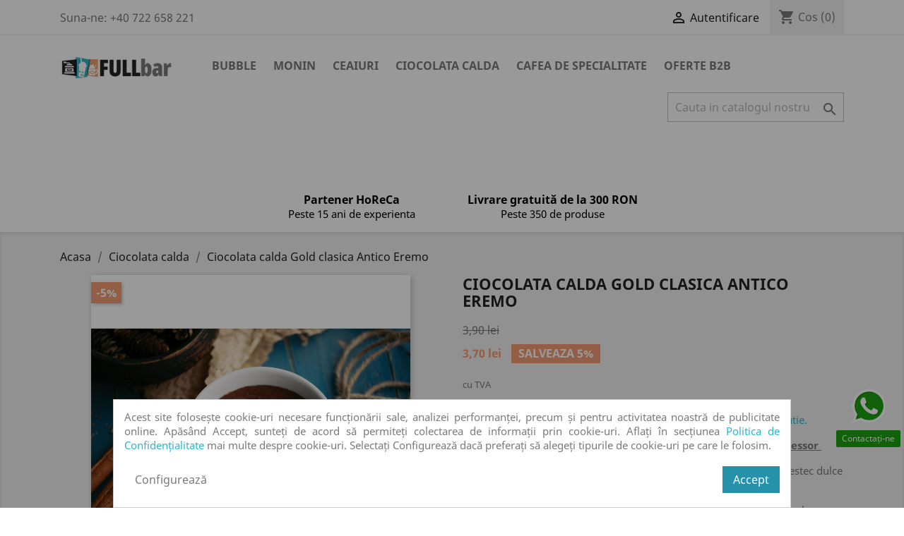

--- FILE ---
content_type: text/html; charset=utf-8
request_url: https://fullbar.ro/ciocolata-calda/86-ciocolata-calda-gold-clasic-antico-eremo.html
body_size: 104275
content:
<!doctype html>
<html lang="ro">

  <head>
	
		<!-- BEN -> 22/01/2023 -> Implementing google Tag Manager (gtm) -->
		<script>
			window.dataLayer = window.dataLayer || [];
		</script>

		<!-- Google Tag Manager -->
		<script>(function(w,d,s,l,i){w[l]=w[l]||[];w[l].push({'gtm.start':
			new Date().getTime(),event:'gtm.js'});var f=d.getElementsByTagName(s)[0],
			j=d.createElement(s),dl=l!='dataLayer'?'&l='+l:'';j.async=true;j.src=
			'https://www.googletagmanager.com/gtm.js?id='+i+dl;f.parentNode.insertBefore(j,f);
			})(window,document,'script','dataLayer','GTM-PQGNHJC');</script>
		<!-- End Google Tag Manager -->
	

  
    
      
  <meta charset="utf-8">


  <meta http-equiv="x-ua-compatible" content="ie=edge">



<meta name="google-site-verification" content="kuIH6SUfLkQ5P49loQXtKBYYubmA1EueHAPF8c6-pK8" />



  <link rel="canonical" href="https://fullbar.ro/ciocolata-calda/86-ciocolata-calda-gold-clasic-antico-eremo.html">

  <title>Ciocolata calda Gold clasica Antico Eremo - plic 30 gr (36 plicuri/cutie)</title>
  <meta name="description" content="Cu ciocolata calda Gold clasic Antico Eremo simpla, catifelata si irezistibila. 1 plic are 30 gr. 1 cutie contine 36 de plicuri. Disponibila in stoc. Livrare rapida.">
  <meta name="keywords" content="">
  <meta name="facebook-domain-verification" content="so22fvyqauopcy6pxnnpz8rfmfp0jp" />
      
                  <link rel="alternate" href="https://fullbar.ro/ciocolata-calda/86-ciocolata-calda-gold-clasic-antico-eremo.html" hreflang="ro-ro">
        



  <meta name="viewport" content="width=device-width, initial-scale=1">



  <link rel="icon" type="image/vnd.microsoft.icon" href="/img/favicon.ico?1663327297">
  <link rel="shortcut icon" type="image/x-icon" href="/img/favicon.ico?1663327297">



    <link rel="stylesheet" href="https://fullbar.ro/themes/classic/assets/cache/theme-60134b151.css" type="text/css" media="all">




  

  <script type="text/javascript">
        var prestashop = {"cart":{"products":[],"totals":{"total":{"type":"total","label":"Total","amount":0,"value":"0,00\u00a0lei"},"total_including_tax":{"type":"total","label":"Total (cu taxe)","amount":0,"value":"0,00\u00a0lei"},"total_excluding_tax":{"type":"total","label":"Total (fara TVA)","amount":0,"value":"0,00\u00a0lei"}},"subtotals":{"products":{"type":"products","label":"Subtotal","amount":0,"value":"0,00\u00a0lei"},"discounts":null,"shipping":{"type":"shipping","label":"Livrare","amount":0,"value":"Gratuit"},"tax":null},"products_count":0,"summary_string":"0 articole","vouchers":{"allowed":0,"added":[]},"discounts":[],"minimalPurchase":0,"minimalPurchaseRequired":""},"currency":{"name":"Leu rom\u00e2nesc","iso_code":"RON","iso_code_num":"946","sign":"lei"},"customer":{"lastname":null,"firstname":null,"email":null,"birthday":null,"newsletter":null,"newsletter_date_add":null,"optin":null,"website":null,"company":null,"siret":null,"ape":null,"is_logged":false,"gender":{"type":null,"name":null},"addresses":[]},"language":{"name":"Rom\u00e2n\u0103 (Romanian)","iso_code":"ro","locale":"ro-RO","language_code":"ro-ro","is_rtl":"0","date_format_lite":"Y-m-d","date_format_full":"Y-m-d H:i:s","id":2},"page":{"title":"","canonical":null,"meta":{"title":"Ciocolata calda Gold clasica Antico Eremo - plic 30 gr (36 plicuri\/cutie)","description":"Cu ciocolata calda Gold clasic Antico Eremo simpla, catifelata si irezistibila. 1 plic are 30 gr. 1 cutie contine 36 de plicuri. Disponibila in stoc. Livrare rapida.","keywords":"","robots":"index"},"page_name":"product","body_classes":{"lang-ro":true,"lang-rtl":false,"country-RO":true,"currency-RON":true,"layout-full-width":true,"page-product":true,"tax-display-enabled":true,"product-id-86":true,"product-Ciocolata calda Gold clasica Antico Eremo":true,"product-id-category-17":true,"product-id-manufacturer-6":true,"product-id-supplier-0":true,"product-available-for-order":true},"admin_notifications":[]},"shop":{"name":"FULLBAR.RO","logo":"\/img\/fullbar-logo-1662964172.jpg","stores_icon":"\/img\/logo_stores.png","favicon":"\/img\/favicon.ico"},"urls":{"base_url":"https:\/\/fullbar.ro\/","current_url":"https:\/\/fullbar.ro\/ciocolata-calda\/86-ciocolata-calda-gold-clasic-antico-eremo.html","shop_domain_url":"https:\/\/fullbar.ro","img_ps_url":"https:\/\/fullbar.ro\/img\/","img_cat_url":"https:\/\/fullbar.ro\/img\/c\/","img_lang_url":"https:\/\/fullbar.ro\/img\/l\/","img_prod_url":"https:\/\/fullbar.ro\/img\/p\/","img_manu_url":"https:\/\/fullbar.ro\/img\/m\/","img_sup_url":"https:\/\/fullbar.ro\/img\/su\/","img_ship_url":"https:\/\/fullbar.ro\/img\/s\/","img_store_url":"https:\/\/fullbar.ro\/img\/st\/","img_col_url":"https:\/\/fullbar.ro\/img\/co\/","img_url":"https:\/\/fullbar.ro\/themes\/classic\/assets\/img\/","css_url":"https:\/\/fullbar.ro\/themes\/classic\/assets\/css\/","js_url":"https:\/\/fullbar.ro\/themes\/classic\/assets\/js\/","pic_url":"https:\/\/fullbar.ro\/upload\/","pages":{"address":"https:\/\/fullbar.ro\/adresa","addresses":"https:\/\/fullbar.ro\/adrese","authentication":"https:\/\/fullbar.ro\/autentificare","cart":"https:\/\/fullbar.ro\/cos","category":"https:\/\/fullbar.ro\/index.php?controller=category","cms":"https:\/\/fullbar.ro\/index.php?controller=cms","contact":"https:\/\/fullbar.ro\/contact","discount":"https:\/\/fullbar.ro\/reducere","guest_tracking":"https:\/\/fullbar.ro\/urmarirea-comenzilor-pentru-oaspeti","history":"https:\/\/fullbar.ro\/istoria-comenzilor","identity":"https:\/\/fullbar.ro\/identitate","index":"https:\/\/fullbar.ro\/","my_account":"https:\/\/fullbar.ro\/contul-meu","order_confirmation":"https:\/\/fullbar.ro\/confirmare-comanda","order_detail":"https:\/\/fullbar.ro\/index.php?controller=order-detail","order_follow":"https:\/\/fullbar.ro\/returnari","order":"https:\/\/fullbar.ro\/comanda","order_return":"https:\/\/fullbar.ro\/index.php?controller=order-return","order_slip":"https:\/\/fullbar.ro\/nota-credit","pagenotfound":"https:\/\/fullbar.ro\/pagina-negasita","password":"https:\/\/fullbar.ro\/recuperare-parola","pdf_invoice":"https:\/\/fullbar.ro\/index.php?controller=pdf-invoice","pdf_order_return":"https:\/\/fullbar.ro\/index.php?controller=pdf-order-return","pdf_order_slip":"https:\/\/fullbar.ro\/index.php?controller=pdf-order-slip","prices_drop":"https:\/\/fullbar.ro\/reduceri-de-pret","product":"https:\/\/fullbar.ro\/index.php?controller=product","search":"https:\/\/fullbar.ro\/cautare","sitemap":"https:\/\/fullbar.ro\/harta site","stores":"https:\/\/fullbar.ro\/magazine","supplier":"https:\/\/fullbar.ro\/furnizori","register":"https:\/\/fullbar.ro\/autentificare?create_account=1","order_login":"https:\/\/fullbar.ro\/comanda?login=1"},"alternative_langs":{"ro-ro":"https:\/\/fullbar.ro\/ciocolata-calda\/86-ciocolata-calda-gold-clasic-antico-eremo.html"},"theme_assets":"\/themes\/classic\/assets\/","actions":{"logout":"https:\/\/fullbar.ro\/?mylogout="},"no_picture_image":{"bySize":{"small_default":{"url":"https:\/\/fullbar.ro\/img\/p\/ro-default-small_default.jpg","width":98,"height":98},"cart_default":{"url":"https:\/\/fullbar.ro\/img\/p\/ro-default-cart_default.jpg","width":125,"height":125},"home_default":{"url":"https:\/\/fullbar.ro\/img\/p\/ro-default-home_default.jpg","width":250,"height":250},"medium_default":{"url":"https:\/\/fullbar.ro\/img\/p\/ro-default-medium_default.jpg","width":452,"height":452},"large_default":{"url":"https:\/\/fullbar.ro\/img\/p\/ro-default-large_default.jpg","width":800,"height":800}},"small":{"url":"https:\/\/fullbar.ro\/img\/p\/ro-default-small_default.jpg","width":98,"height":98},"medium":{"url":"https:\/\/fullbar.ro\/img\/p\/ro-default-home_default.jpg","width":250,"height":250},"large":{"url":"https:\/\/fullbar.ro\/img\/p\/ro-default-large_default.jpg","width":800,"height":800},"legend":""}},"configuration":{"display_taxes_label":true,"display_prices_tax_incl":true,"is_catalog":false,"show_prices":true,"opt_in":{"partner":false},"quantity_discount":{"type":"price","label":"Pret"},"voucher_enabled":0,"return_enabled":0},"field_required":[],"breadcrumb":{"links":[{"title":"Acasa","url":"https:\/\/fullbar.ro\/"},{"title":"Ciocolata calda","url":"https:\/\/fullbar.ro\/17-ciocolata-calda"},{"title":"Ciocolata calda Gold clasica Antico Eremo","url":"https:\/\/fullbar.ro\/ciocolata-calda\/86-ciocolata-calda-gold-clasic-antico-eremo.html"}],"count":3},"link":{"protocol_link":"https:\/\/","protocol_content":"https:\/\/"},"time":1768816606,"static_token":"0d3fc32459c8db08fdd1a1309311c264","token":"2caba712b3ce98bc6c385b7e48f03d86"};
        var prestashopFacebookAjaxController = "https:\/\/fullbar.ro\/module\/ps_facebook\/Ajax";
        var psemailsubscription_subscription = "https:\/\/fullbar.ro\/module\/ps_emailsubscription\/subscription";
        var psr_icon_color = "#F19D76";
      </script>



  <script type="text/javascript">
    var C_P_DISPLAY_MODAL = 1;
    var C_P_REFRESH = 1;
    var C_P_COOKIE_VALUE = JSON.parse('{}');     var C_P_OVERLAY = '1';
    var C_P_OVERLAY_OPACITY = '0.4';
    var C_P_NOT_AVAILABLE = 1;
    var C_P_FINALITIES_COUNT = 2;
</script>
<meta name="google-site-verification" content="kuIH6SUfLkQ5P49loQXtKBYYubmA1EueHAPF8c6-pK8" /><!-- Google tag (gtag.js) -->
<script async src="https://www.googletagmanager.com/gtag/js?id=AW-376410064"></script>
<script>
  window.dataLayer = window.dataLayer || [];
  function gtag(){dataLayer.push(arguments);}
  gtag('js', new Date());

  gtag('config', 'AW-376410064');
</script>




    
  <meta property="og:type" content="product">
  <meta property="og:url" content="https://fullbar.ro/ciocolata-calda/86-ciocolata-calda-gold-clasic-antico-eremo.html">
  <meta property="og:title" content="Ciocolata calda Gold clasica Antico Eremo - plic 30 gr (36 plicuri/cutie)">
  <meta property="og:site_name" content="FULLBAR.RO">
  <meta property="og:description" content="Cu ciocolata calda Gold clasic Antico Eremo simpla, catifelata si irezistibila. 1 plic are 30 gr. 1 cutie contine 36 de plicuri. Disponibila in stoc. Livrare rapida.">
  <meta property="og:image" content="https://fullbar.ro/199-large_default/ciocolata-calda-gold-clasic-antico-eremo.jpg">
      <meta property="product:pretax_price:amount" content="3.061983">
    <meta property="product:pretax_price:currency" content="RON">
    <meta property="product:price:amount" content="3.7">
    <meta property="product:price:currency" content="RON">
    
  </head>

  <body id="product" class="lang-ro country-ro currency-ron layout-full-width page-product tax-display-enabled product-id-86 product-ciocolata-calda-gold-clasica-antico-eremo product-id-category-17 product-id-manufacturer-6 product-id-supplier-0 product-available-for-order">

	
		<!-- BEN -> 22/01/2023 -> Implementing google Tag Manager (gtm) -->
			<!-- Google Tag Manager (noscript) -->
			<noscript><iframe src="https://www.googletagmanager.com/ns.html?id=GTM-PQGNHJC"
			height="0" width="0" style="display:none;visibility:hidden"></iframe></noscript>
		<!-- End Google Tag Manager (noscript) -->
	

    
      
    

    <main>
      
              

      <header id="header">
        
           
 
 

  <div class="header-banner">
    
  </div>



  <nav class="header-nav">
    <div class="container">
      <div class="row">
        <div class="hidden-sm-down">
          <div class="col-md-5 col-xs-12">
            <div id="_desktop_contact_link">
  <div id="contact-link">
                Suna-ne: <span>+40 722 658 221</span>
      </div>
</div>

          </div>
          <div class="col-md-7 right-nav">
              <div id="_desktop_user_info">
  <div class="user-info">
          <a
        href="https://fullbar.ro/contul-meu"
        title="Conecteaza-te la contul de client"
        rel="nofollow"
      >
        <i class="material-icons">&#xE7FF;</i>
        <span class="hidden-sm-down">Autentificare</span>
      </a>
      </div>
</div>
<div id="_desktop_cart">
  <div class="blockcart cart-preview inactive" data-refresh-url="//fullbar.ro/module/ps_shoppingcart/ajax">
    <div class="header">
              <i class="material-icons shopping-cart">shopping_cart</i>
        <span class="hidden-sm-down">Cos</span>
        <span class="cart-products-count">(0)</span>
          </div>
  </div>
</div>

          </div>
        </div>
        <div class="hidden-md-up text-sm-center mobile">
          <div class="float-xs-left" id="menu-icon">
            <i class="material-icons d-inline">&#xE5D2;</i>
          </div>
          <div class="float-xs-right" id="_mobile_cart"></div>
          <div class="float-xs-right" id="_mobile_user_info"></div>
          <div class="top-logo" id="_mobile_logo"></div>
          <div class="clearfix"></div>
        </div>
      </div>
    </div>
  </nav>



  <div class="header-top">
    <div class="container">
       <div class="row">
        <div class="col-md-2 hidden-sm-down" id="_desktop_logo">
                            <a href="https://fullbar.ro/">
                  <img class="logo img-responsive" src="/img/fullbar-logo-1662964172.jpg" alt="FULLBAR.RO">
                </a>
                    </div>
        <div class="col-md-10 col-sm-12 position-static">
          

<div class="menu js-top-menu position-static hidden-sm-down" id="_desktop_top_menu">
    
          <ul class="top-menu" id="top-menu" data-depth="0">
                    <li class="category" id="category-39">
                          <a
                class="dropdown-item"
                href="https://fullbar.ro/39-bubble" data-depth="0"
                              >
                                                                      <span class="float-xs-right hidden-md-up">
                    <span data-target="#top_sub_menu_40060" data-toggle="collapse" class="navbar-toggler collapse-icons">
                      <i class="material-icons add">&#xE313;</i>
                      <i class="material-icons remove">&#xE316;</i>
                    </span>
                  </span>
                                Bubble
              </a>
                            <div  class="popover sub-menu js-sub-menu collapse" id="top_sub_menu_40060">
                
          <ul class="top-menu"  data-depth="1">
                    <li class="category" id="category-46">
                          <a
                class="dropdown-item dropdown-submenu"
                href="https://fullbar.ro/46-perle-de-tapioca" data-depth="1"
                              >
                                Perle de Tapioca
              </a>
                          </li>
                    <li class="category" id="category-41">
                          <a
                class="dropdown-item dropdown-submenu"
                href="https://fullbar.ro/41-perle-bubble-tea" data-depth="1"
                              >
                                Perle fructate
              </a>
                          </li>
                    <li class="category" id="category-45">
                          <a
                class="dropdown-item dropdown-submenu"
                href="https://fullbar.ro/45-jeleuri" data-depth="1"
                              >
                                Jeleuri
              </a>
                          </li>
                    <li class="category" id="category-43">
                          <a
                class="dropdown-item dropdown-submenu"
                href="https://fullbar.ro/43-ceai-bubble-tea" data-depth="1"
                              >
                                Ceai Bubble tea
              </a>
                          </li>
                    <li class="category" id="category-44">
                          <a
                class="dropdown-item dropdown-submenu"
                href="https://fullbar.ro/44-siropuri-bubble-tea" data-depth="1"
                              >
                                Siropuri Bubble tea
              </a>
                          </li>
                    <li class="category" id="category-42">
                          <a
                class="dropdown-item dropdown-submenu"
                href="https://fullbar.ro/42-accesorii" data-depth="1"
                              >
                                Accesorii
              </a>
                          </li>
              </ul>
    
              </div>
                          </li>
                    <li class="category" id="category-3">
                          <a
                class="dropdown-item"
                href="https://fullbar.ro/3-monin" data-depth="0"
                              >
                                                                      <span class="float-xs-right hidden-md-up">
                    <span data-target="#top_sub_menu_4414" data-toggle="collapse" class="navbar-toggler collapse-icons">
                      <i class="material-icons add">&#xE313;</i>
                      <i class="material-icons remove">&#xE316;</i>
                    </span>
                  </span>
                                MONIN
              </a>
                            <div  class="popover sub-menu js-sub-menu collapse" id="top_sub_menu_4414">
                
          <ul class="top-menu"  data-depth="1">
                    <li class="category" id="category-10">
                          <a
                class="dropdown-item dropdown-submenu"
                href="https://fullbar.ro/10-siropuri" data-depth="1"
                              >
                                Siropuri
              </a>
                          </li>
                    <li class="category" id="category-11">
                          <a
                class="dropdown-item dropdown-submenu"
                href="https://fullbar.ro/11-piureuri-fructe" data-depth="1"
                              >
                                Piure de fructe
              </a>
                          </li>
                    <li class="category" id="category-12">
                          <a
                class="dropdown-item dropdown-submenu"
                href="https://fullbar.ro/12-sosuri-toppinguri" data-depth="1"
                              >
                                Sosuri/ toppinguri
              </a>
                          </li>
                    <li class="category" id="category-13">
                          <a
                class="dropdown-item dropdown-submenu"
                href="https://fullbar.ro/13-le-frappe" data-depth="1"
                              >
                                Le Frappé
              </a>
                          </li>
                    <li class="category" id="category-14">
                          <a
                class="dropdown-item dropdown-submenu"
                href="https://fullbar.ro/14-lichioruri" data-depth="1"
                              >
                                Lichioruri
              </a>
                          </li>
              </ul>
    
              </div>
                          </li>
                    <li class="category" id="category-15">
                          <a
                class="dropdown-item"
                href="https://fullbar.ro/15-ceaiuri" data-depth="0"
                              >
                                                                      <span class="float-xs-right hidden-md-up">
                    <span data-target="#top_sub_menu_87567" data-toggle="collapse" class="navbar-toggler collapse-icons">
                      <i class="material-icons add">&#xE313;</i>
                      <i class="material-icons remove">&#xE316;</i>
                    </span>
                  </span>
                                Ceaiuri
              </a>
                            <div  class="popover sub-menu js-sub-menu collapse" id="top_sub_menu_87567">
                
          <ul class="top-menu"  data-depth="1">
                    <li class="category" id="category-19">
                          <a
                class="dropdown-item dropdown-submenu"
                href="https://fullbar.ro/19-ceaiuri-verzi" data-depth="1"
                              >
                                Ceaiuri verzi
              </a>
                          </li>
                    <li class="category" id="category-26">
                          <a
                class="dropdown-item dropdown-submenu"
                href="https://fullbar.ro/26-rooibos" data-depth="1"
                              >
                                Rooibos
              </a>
                          </li>
                    <li class="category" id="category-38">
                          <a
                class="dropdown-item dropdown-submenu"
                href="https://fullbar.ro/38-infuzii-de-fructe" data-depth="1"
                              >
                                Infuzii de fructe
              </a>
                          </li>
              </ul>
    
              </div>
                          </li>
                    <li class="category" id="category-17">
                          <a
                class="dropdown-item"
                href="https://fullbar.ro/17-ciocolata-calda" data-depth="0"
                              >
                                Ciocolata calda
              </a>
                          </li>
                    <li class="category" id="category-31">
                          <a
                class="dropdown-item"
                href="https://fullbar.ro/31-cafea" data-depth="0"
                              >
                                Cafea de specialitate
              </a>
                          </li>
                    <li class="cms-page" id="cms-page-23">
                          <a
                class="dropdown-item"
                href="https://fullbar.ro/content/23-oferte-b2b" data-depth="0"
                              >
                                Oferte B2B
              </a>
                          </li>
              </ul>
    
    <div class="clearfix"></div>
</div>
<!-- Block search module TOP -->
<div id="search_widget" class="search-widget" data-search-controller-url="//fullbar.ro/cautare">
	<form method="get" action="//fullbar.ro/cautare">
		<input type="hidden" name="controller" value="search">
		<input type="text" name="s" value="" placeholder="Cauta in catalogul nostru" aria-label="Cauta">
		<button type="submit">
			<i class="material-icons search">&#xE8B6;</i>
      <span class="hidden-xl-down">Cauta</span>
		</button>
	</form>
</div>
<!-- /Block search module TOP -->
<script>
    gtag(
        'event',
        'conversion',
        {"send_to":"AW-376410064\/-CakCJyOuOgYENCfvrMB","value":"3.7","currency":"RON"}
    );
</script>

          <div class="clearfix"></div>
        </div>
      </div>
      <div id="mobile_top_menu_wrapper" class="row hidden-md-up" style="display:none;">
        <div class="js-top-menu mobile" id="_mobile_top_menu"></div>
        <div class="js-top-menu-bottom">
          <div id="_mobile_currency_selector"></div>
          <div id="_mobile_language_selector"></div>
          <div id="_mobile_contact_link"></div>
        </div>
      </div>
    </div>
  </div>
  <div class="container container-blockreassurance">
    <div class="blockreassurance">
                                <div class="row">
                                                                                                                                                                                                                    <div class="col-md-3 offset-md-3 col-sm-6 offset-sm-0 col-xs-12"
                 style="cursor:pointer;" onclick="window.open('https://fullbar.ro/content/4-despre-noi')">
                <div class="block-icon">
                                                                      <img class="svg invisible" src="/modules/blockreassurance/views/img//reassurance/pack2/trust.svg">
                                                            </div>
                <div class="block-title" style="color:#000000">Partener HoReCa</div>
                <p style="color:#000000;">Peste 15 ani de experienta</p>
            </div>
                                                                                                                                                                                    <div class="col-md-3 offset-md-0 col-sm-6 offset-sm-0 col-xs-12"
                 style="cursor:pointer;" onclick="window.open('https://fullbar.ro/content/1-info-livrare')">
                <div class="block-icon">
                                                                      <img class="svg invisible" src="/modules/blockreassurance/views/img/reassurance/pack2/carrier.svg">
                                                            </div>
                <div class="block-title" style="color:#000000">Livrare gratuită de la 300 RON</div>
                <p style="color:#000000;">Peste 350 de produse</p>
            </div>
                            </div>
    </div>
</div>


        
      </header>

      
        
<aside id="notifications">
  <div class="container">
    
    
    
      </div>
</aside>
      

      <section id="wrapper">
        
        <div class="container">
          
            <nav data-depth="3" class="breadcrumb hidden-sm-down">
  <ol itemscope itemtype="http://schema.org/BreadcrumbList">
    
              
          <li itemprop="itemListElement" itemscope itemtype="http://schema.org/ListItem">
            <a itemprop="item" href="https://fullbar.ro/">
              <span itemprop="name">Acasa</span>
            </a>
            <meta itemprop="position" content="1">
          </li>
        
              
          <li itemprop="itemListElement" itemscope itemtype="http://schema.org/ListItem">
            <a itemprop="item" href="https://fullbar.ro/17-ciocolata-calda">
              <span itemprop="name">Ciocolata calda</span>
            </a>
            <meta itemprop="position" content="2">
          </li>
        
              
          <li itemprop="itemListElement" itemscope itemtype="http://schema.org/ListItem">
            <a itemprop="item" href="https://fullbar.ro/ciocolata-calda/86-ciocolata-calda-gold-clasic-antico-eremo.html">
              <span itemprop="name">Ciocolata calda Gold clasica Antico Eremo</span>
            </a>
            <meta itemprop="position" content="3">
          </li>
        
          
  </ol>
</nav>
          

          

          
  <div id="content-wrapper">
    
    

  <section id="main" itemscope itemtype="https://schema.org/Product">
    <meta itemprop="url" content="https://fullbar.ro/ciocolata-calda/86-ciocolata-calda-gold-clasic-antico-eremo.html">

    <div class="row product-container">
      <div class="col-md-6">
        
          <section class="page-content" id="content">
            
              <!-- @todo: use include file='catalog/_partials/product-flags.tpl'} -->
              
                <ul class="product-flags">
                                      <li class="product-flag discount">-5%</li>
                                  </ul>
              

              
                <div class="images-container">
  
    <div class="product-cover">
              <img class="js-qv-product-cover" src="https://fullbar.ro/199-large_default/ciocolata-calda-gold-clasic-antico-eremo.jpg" alt="" title="" style="width:100%;" itemprop="image">
        <div class="layer hidden-sm-down" data-toggle="modal" data-target="#product-modal">
          <i class="material-icons zoom-in">&#xE8FF;</i>
        </div>
          </div>
  

  
    <div class="js-qv-mask mask">
      <ul class="product-images js-qv-product-images">
                  <li class="thumb-container">
            <img
              class="thumb js-thumb  selected "
              data-image-medium-src="https://fullbar.ro/199-medium_default/ciocolata-calda-gold-clasic-antico-eremo.jpg"
              data-image-large-src="https://fullbar.ro/199-large_default/ciocolata-calda-gold-clasic-antico-eremo.jpg"
              src="https://fullbar.ro/199-home_default/ciocolata-calda-gold-clasic-antico-eremo.jpg"
              alt=""
              title=""
              width="100"
              itemprop="image"
            >
          </li>
              </ul>
    </div>
  
</div>

              
              <div class="scroll-box-arrows">
                <i class="material-icons left">&#xE314;</i>
                <i class="material-icons right">&#xE315;</i>
              </div>

            
          </section>
        
        </div>
        <div class="col-md-6">
          
            
              <h1 class="h1" itemprop="name">Ciocolata calda Gold clasica Antico Eremo</h1>
            
          
          
              <div class="product-prices">
    
              <div class="product-discount">
          
          <span class="regular-price">3,90 lei</span>
        </div>
          

    
      <div
        class="product-price h5 has-discount"
        itemprop="offers"
        itemscope
        itemtype="https://schema.org/Offer"
      >
        <link itemprop="availability" href="https://schema.org/InStock"/>
        <meta itemprop="priceCurrency" content="RON">

        <div class="current-price">
          <span itemprop="price" content="3.7">3,70 lei</span>

                                    <span class="discount discount-percentage">Salveaza 5%</span>
                              </div>

        
                  
      </div>
    

    
          

    
          

    
          

    

    <div class="tax-shipping-delivery-label">
              cu TVA
            
      
                        </div>
  </div>
          

          <div class="product-information">
            
              <div id="product-description-short-86" itemprop="description"><ul style="color:#2fb5d2;">
<li style="list-style:none;">Pretul afisat este per plic de 30 gr. 1 cutie contine 36 de plicuri. </li>
<li style="list-style:none;">Comanda minima <strong>recomandata</strong> este de 36 de plicuri, adica de 1 cutie.</li>
</ul>
<p></p>
<p><strong>Ciocolata calda GOLD clasica Antico Eremo, </strong><span style="text-decoration:underline;"><strong>se prepara la Espressor </strong></span></p>
<p>Simpla si catifelata, o ciocolata calda de savurat in fiecare zi. Un amestec dulce de cacao si zahar, la fel de irezistibila ca un baton de ciocolata!</p>
<p>Da, este adevarat, frigul si cerul gri nu dau pofta de viata. Insa sezonul rece aduce cu el mici placeri reconfortante, <strong>ciocolata calda Antico Eremo</strong>! O cana de <strong>ciocolata calda Gold clasica Antico Eremo</strong> aduce un zambet, va va incalzi intr-o zi racoroasa si va va da o stare de bine.</p>
<p><strong>Mod de preparare</strong>: se amesteca plicul de <strong>ciocolata calda GOLD Clasica Antico Eremo</strong> de 30 gr. cu 125 ml lapte si se fierbe la steamer.</p></div>
            

            
            <div class="product-actions">
              
                <form action="https://fullbar.ro/cos" method="post" id="add-to-cart-or-refresh">
                  <input type="hidden" name="token" value="0d3fc32459c8db08fdd1a1309311c264">
                  <input type="hidden" name="id_product" value="86" id="product_page_product_id">
                  <input type="hidden" name="id_customization" value="0" id="product_customization_id">

                  
                    <div class="product-variants">
  </div>
                  

                  
                                      

                  
                    <section class="product-discounts">
  </section>
                  

                  
                    <div class="product-add-to-cart">
      <span class="control-label">Cantitate</span>

    
      <div class="product-quantity clearfix">
        <div class="qty">
          <input
            type="number"
            name="qty"
            id="quantity_wanted"
            value="1"
            class="input-group"
            min="1"
            aria-label="Cantitate"
          >
        </div>

        <div class="add">
          <button
            class="btn btn-primary add-to-cart"
            data-button-action="add-to-cart"
            type="submit"
                      >
            <i class="material-icons shopping-cart">&#xE547;</i>
            Adauga in cos
          </button>
        </div>

        
      </div>
    

    
      <span id="product-availability">
                              <i class="material-icons rtl-no-flip product-available">&#xE5CA;</i>
                    Disponibil in stoc
              </span>
    

    
      <p class="product-minimal-quantity">
              </p>
    
  </div>
                  

                  
                    <div class="product-additional-info">
  

  

</div>
                  

                                    
                </form>
              

            </div>

            
              
            

            
              <div class="tabs">
                <ul class="nav nav-tabs" role="tablist">
                                      <li class="nav-item">
                       <a
                         class="nav-link active"
                         data-toggle="tab"
                         href="#description"
                         role="tab"
                         aria-controls="description"
                          aria-selected="true">Descriere</a>
                    </li>
                                    <li class="nav-item">
                    <a
                      class="nav-link"
                      data-toggle="tab"
                      href="#product-details"
                      role="tab"
                      aria-controls="product-details"
                      >Detalii ale produsului</a>
                  </li>
                                                    </ul>

                <div class="tab-content" id="tab-content">
                 <div class="tab-pane fade in active" id="description" role="tabpanel">
                   
                     <div class="product-description"><p><strong>Deviza companiei Antico Eremo</strong>: doar cele mai bune ingrediente sunt selectionate pentru a putea fi oferite clientilor dvs. Cu Antico Eremo aveti garantia produselor autentice si savuroase. Gust si sanatate fara compromisuri!</p>
<p>Clientii nostri apreciaza si: <a href="/ciocolata-calda/88-ciocolata-calda-lapte-antico-eremo.html" target="_blank" rel="noreferrer noopener">Ciocolata calda cu lapte Antico Eremo</a>, <a href="/ciocolata-calda/87-ciocolata-calda-ciocolata-neagra-antico-eremo.html" target="_blank" rel="noreferrer noopener">Ciocolata calda neagra Antico Eremo</a> si <a href="/ciocolata-calda/85-ciocolata-calda-clasica-antico-eremo.html" target="_blank" rel="noreferrer noopener">Ciocolata calda clasica Antico Eremo</a>.</p></div>
                   
                 </div>

                 
                   <div class="tab-pane fade"
     id="product-details"
     data-product="{&quot;id_shop_default&quot;:&quot;1&quot;,&quot;id_manufacturer&quot;:&quot;6&quot;,&quot;id_supplier&quot;:&quot;0&quot;,&quot;reference&quot;:&quot;43&quot;,&quot;is_virtual&quot;:&quot;0&quot;,&quot;delivery_in_stock&quot;:&quot;&quot;,&quot;delivery_out_stock&quot;:&quot;&quot;,&quot;id_category_default&quot;:&quot;17&quot;,&quot;on_sale&quot;:&quot;0&quot;,&quot;online_only&quot;:&quot;0&quot;,&quot;ecotax&quot;:0,&quot;minimal_quantity&quot;:&quot;1&quot;,&quot;low_stock_threshold&quot;:null,&quot;low_stock_alert&quot;:&quot;0&quot;,&quot;price&quot;:&quot;3,70\u00a0lei&quot;,&quot;unity&quot;:&quot;&quot;,&quot;unit_price_ratio&quot;:&quot;0.000000&quot;,&quot;additional_shipping_cost&quot;:&quot;0.00&quot;,&quot;customizable&quot;:&quot;0&quot;,&quot;text_fields&quot;:&quot;0&quot;,&quot;uploadable_files&quot;:&quot;0&quot;,&quot;redirect_type&quot;:&quot;301-category&quot;,&quot;id_type_redirected&quot;:&quot;0&quot;,&quot;available_for_order&quot;:&quot;1&quot;,&quot;available_date&quot;:&quot;0000-00-00&quot;,&quot;show_condition&quot;:&quot;0&quot;,&quot;condition&quot;:&quot;new&quot;,&quot;show_price&quot;:&quot;1&quot;,&quot;indexed&quot;:&quot;0&quot;,&quot;visibility&quot;:&quot;both&quot;,&quot;cache_default_attribute&quot;:&quot;0&quot;,&quot;advanced_stock_management&quot;:&quot;0&quot;,&quot;date_add&quot;:&quot;2020-11-21 17:31:11&quot;,&quot;date_upd&quot;:&quot;2025-11-14 14:43:41&quot;,&quot;pack_stock_type&quot;:&quot;3&quot;,&quot;meta_description&quot;:&quot;Cu ciocolata calda Gold clasic Antico Eremo simpla, catifelata si irezistibila. 1 plic are 30 gr. 1 cutie contine 36 de plicuri. Disponibila in stoc. Livrare rapida.&quot;,&quot;meta_keywords&quot;:&quot;&quot;,&quot;meta_title&quot;:&quot;Ciocolata calda Gold clasica Antico Eremo - plic 30 gr (36 plicuri\/cutie)&quot;,&quot;link_rewrite&quot;:&quot;ciocolata-calda-gold-clasic-antico-eremo&quot;,&quot;name&quot;:&quot;Ciocolata calda Gold clasica Antico Eremo&quot;,&quot;description&quot;:&quot;&lt;p&gt;&lt;strong&gt;Deviza companiei Antico Eremo&lt;\/strong&gt;: doar cele mai bune ingrediente sunt selectionate pentru a putea fi oferite clientilor dvs. Cu Antico Eremo aveti garantia produselor autentice si savuroase. Gust si sanatate fara compromisuri!&lt;\/p&gt;\n&lt;p&gt;Clientii nostri apreciaza si:\u00a0&lt;a href=\&quot;\/ciocolata-calda\/88-ciocolata-calda-lapte-antico-eremo.html\&quot; target=\&quot;_blank\&quot; rel=\&quot;noreferrer noopener\&quot;&gt;Ciocolata calda cu lapte\u00a0Antico Eremo&lt;\/a&gt;,\u00a0&lt;a href=\&quot;\/ciocolata-calda\/87-ciocolata-calda-ciocolata-neagra-antico-eremo.html\&quot; target=\&quot;_blank\&quot; rel=\&quot;noreferrer noopener\&quot;&gt;Ciocolata calda neagra Antico Eremo&lt;\/a&gt;\u00a0si\u00a0&lt;a href=\&quot;\/ciocolata-calda\/85-ciocolata-calda-clasica-antico-eremo.html\&quot; target=\&quot;_blank\&quot; rel=\&quot;noreferrer noopener\&quot;&gt;Ciocolata calda clasica Antico Eremo&lt;\/a&gt;.&lt;\/p&gt;&quot;,&quot;description_short&quot;:&quot;&lt;ul style=\&quot;color:#2fb5d2;\&quot;&gt;\n&lt;li style=\&quot;list-style:none;\&quot;&gt;Pretul afisat este per plic de\u00a030 gr. 1 cutie contine 36 de plicuri.\u00a0&lt;\/li&gt;\n&lt;li style=\&quot;list-style:none;\&quot;&gt;Comanda minima &lt;strong&gt;recomandata&lt;\/strong&gt; este de 36 de plicuri, adica de 1 cutie.&lt;\/li&gt;\n&lt;\/ul&gt;\n&lt;p&gt;&lt;\/p&gt;\n&lt;p&gt;&lt;strong&gt;Ciocolata calda GOLD clasica Antico Eremo,\u00a0&lt;\/strong&gt;&lt;span style=\&quot;text-decoration:underline;\&quot;&gt;&lt;strong&gt;se prepara la Espressor\u00a0&lt;\/strong&gt;&lt;\/span&gt;&lt;\/p&gt;\n&lt;p&gt;Simpla si catifelata, o ciocolata calda de savurat in fiecare zi. Un amestec dulce de cacao si zahar, la fel de irezistibila ca un baton de ciocolata!&lt;\/p&gt;\n&lt;p&gt;Da, este adevarat, frigul si cerul gri nu dau pofta de viata. Insa sezonul rece aduce cu el mici placeri reconfortante,\u00a0&lt;strong&gt;ciocolata calda Antico Eremo&lt;\/strong&gt;! O cana de &lt;strong&gt;ciocolata calda Gold clasica Antico Eremo&lt;\/strong&gt; aduce un zambet, va va incalzi intr-o zi racoroasa\u00a0si va va da o stare de bine.&lt;\/p&gt;\n&lt;p&gt;&lt;strong&gt;Mod de preparare&lt;\/strong&gt;: se amesteca plicul de &lt;strong&gt;ciocolata calda GOLD Clasica Antico Eremo&lt;\/strong&gt;\u00a0de 30 gr. cu 125 ml lapte si se fierbe la steamer.&lt;\/p&gt;&quot;,&quot;available_now&quot;:&quot;&quot;,&quot;available_later&quot;:&quot;&quot;,&quot;id&quot;:86,&quot;id_product&quot;:86,&quot;out_of_stock&quot;:2,&quot;new&quot;:0,&quot;id_product_attribute&quot;:&quot;0&quot;,&quot;quantity_wanted&quot;:1,&quot;extraContent&quot;:[],&quot;allow_oosp&quot;:0,&quot;category&quot;:&quot;ciocolata-calda&quot;,&quot;category_name&quot;:&quot;Ciocolata calda&quot;,&quot;link&quot;:&quot;https:\/\/fullbar.ro\/ciocolata-calda\/86-ciocolata-calda-gold-clasic-antico-eremo.html&quot;,&quot;attribute_price&quot;:0,&quot;price_tax_exc&quot;:3.061983,&quot;price_without_reduction&quot;:3.899999,&quot;reduction&quot;:0.195,&quot;specific_prices&quot;:{&quot;id_specific_price&quot;:&quot;6516&quot;,&quot;id_specific_price_rule&quot;:&quot;3&quot;,&quot;id_cart&quot;:&quot;0&quot;,&quot;id_product&quot;:&quot;86&quot;,&quot;id_shop&quot;:&quot;1&quot;,&quot;id_shop_group&quot;:&quot;0&quot;,&quot;id_currency&quot;:&quot;0&quot;,&quot;id_country&quot;:&quot;0&quot;,&quot;id_group&quot;:&quot;0&quot;,&quot;id_customer&quot;:&quot;0&quot;,&quot;id_product_attribute&quot;:&quot;0&quot;,&quot;price&quot;:&quot;-1.000000&quot;,&quot;from_quantity&quot;:&quot;1&quot;,&quot;reduction&quot;:&quot;0.050000&quot;,&quot;reduction_tax&quot;:&quot;0&quot;,&quot;reduction_type&quot;:&quot;percentage&quot;,&quot;from&quot;:&quot;2022-12-12 00:00:00&quot;,&quot;to&quot;:&quot;2026-02-28 23:59:00&quot;,&quot;score&quot;:&quot;48&quot;},&quot;quantity&quot;:708,&quot;quantity_all_versions&quot;:708,&quot;id_image&quot;:&quot;ro-default&quot;,&quot;features&quot;:[{&quot;name&quot;:&quot;Greutate&quot;,&quot;value&quot;:&quot;30 gr&quot;,&quot;id_feature&quot;:&quot;8&quot;,&quot;position&quot;:&quot;3&quot;}],&quot;attachments&quot;:[],&quot;virtual&quot;:0,&quot;pack&quot;:0,&quot;packItems&quot;:[],&quot;nopackprice&quot;:0,&quot;customization_required&quot;:false,&quot;rate&quot;:21,&quot;tax_name&quot;:&quot;TVA RO 21%&quot;,&quot;ecotax_rate&quot;:0,&quot;unit_price&quot;:&quot;&quot;,&quot;customizations&quot;:{&quot;fields&quot;:[]},&quot;id_customization&quot;:0,&quot;is_customizable&quot;:false,&quot;show_quantities&quot;:false,&quot;quantity_label&quot;:&quot;Produse&quot;,&quot;quantity_discounts&quot;:[],&quot;customer_group_discount&quot;:0,&quot;images&quot;:[{&quot;bySize&quot;:{&quot;small_default&quot;:{&quot;url&quot;:&quot;https:\/\/fullbar.ro\/199-small_default\/ciocolata-calda-gold-clasic-antico-eremo.jpg&quot;,&quot;width&quot;:98,&quot;height&quot;:98},&quot;cart_default&quot;:{&quot;url&quot;:&quot;https:\/\/fullbar.ro\/199-cart_default\/ciocolata-calda-gold-clasic-antico-eremo.jpg&quot;,&quot;width&quot;:125,&quot;height&quot;:125},&quot;home_default&quot;:{&quot;url&quot;:&quot;https:\/\/fullbar.ro\/199-home_default\/ciocolata-calda-gold-clasic-antico-eremo.jpg&quot;,&quot;width&quot;:250,&quot;height&quot;:250},&quot;medium_default&quot;:{&quot;url&quot;:&quot;https:\/\/fullbar.ro\/199-medium_default\/ciocolata-calda-gold-clasic-antico-eremo.jpg&quot;,&quot;width&quot;:452,&quot;height&quot;:452},&quot;large_default&quot;:{&quot;url&quot;:&quot;https:\/\/fullbar.ro\/199-large_default\/ciocolata-calda-gold-clasic-antico-eremo.jpg&quot;,&quot;width&quot;:800,&quot;height&quot;:800}},&quot;small&quot;:{&quot;url&quot;:&quot;https:\/\/fullbar.ro\/199-small_default\/ciocolata-calda-gold-clasic-antico-eremo.jpg&quot;,&quot;width&quot;:98,&quot;height&quot;:98},&quot;medium&quot;:{&quot;url&quot;:&quot;https:\/\/fullbar.ro\/199-home_default\/ciocolata-calda-gold-clasic-antico-eremo.jpg&quot;,&quot;width&quot;:250,&quot;height&quot;:250},&quot;large&quot;:{&quot;url&quot;:&quot;https:\/\/fullbar.ro\/199-large_default\/ciocolata-calda-gold-clasic-antico-eremo.jpg&quot;,&quot;width&quot;:800,&quot;height&quot;:800},&quot;legend&quot;:&quot;&quot;,&quot;cover&quot;:&quot;1&quot;,&quot;id_image&quot;:&quot;199&quot;,&quot;position&quot;:&quot;1&quot;,&quot;associatedVariants&quot;:[]}],&quot;cover&quot;:{&quot;bySize&quot;:{&quot;small_default&quot;:{&quot;url&quot;:&quot;https:\/\/fullbar.ro\/199-small_default\/ciocolata-calda-gold-clasic-antico-eremo.jpg&quot;,&quot;width&quot;:98,&quot;height&quot;:98},&quot;cart_default&quot;:{&quot;url&quot;:&quot;https:\/\/fullbar.ro\/199-cart_default\/ciocolata-calda-gold-clasic-antico-eremo.jpg&quot;,&quot;width&quot;:125,&quot;height&quot;:125},&quot;home_default&quot;:{&quot;url&quot;:&quot;https:\/\/fullbar.ro\/199-home_default\/ciocolata-calda-gold-clasic-antico-eremo.jpg&quot;,&quot;width&quot;:250,&quot;height&quot;:250},&quot;medium_default&quot;:{&quot;url&quot;:&quot;https:\/\/fullbar.ro\/199-medium_default\/ciocolata-calda-gold-clasic-antico-eremo.jpg&quot;,&quot;width&quot;:452,&quot;height&quot;:452},&quot;large_default&quot;:{&quot;url&quot;:&quot;https:\/\/fullbar.ro\/199-large_default\/ciocolata-calda-gold-clasic-antico-eremo.jpg&quot;,&quot;width&quot;:800,&quot;height&quot;:800}},&quot;small&quot;:{&quot;url&quot;:&quot;https:\/\/fullbar.ro\/199-small_default\/ciocolata-calda-gold-clasic-antico-eremo.jpg&quot;,&quot;width&quot;:98,&quot;height&quot;:98},&quot;medium&quot;:{&quot;url&quot;:&quot;https:\/\/fullbar.ro\/199-home_default\/ciocolata-calda-gold-clasic-antico-eremo.jpg&quot;,&quot;width&quot;:250,&quot;height&quot;:250},&quot;large&quot;:{&quot;url&quot;:&quot;https:\/\/fullbar.ro\/199-large_default\/ciocolata-calda-gold-clasic-antico-eremo.jpg&quot;,&quot;width&quot;:800,&quot;height&quot;:800},&quot;legend&quot;:&quot;&quot;,&quot;cover&quot;:&quot;1&quot;,&quot;id_image&quot;:&quot;199&quot;,&quot;position&quot;:&quot;1&quot;,&quot;associatedVariants&quot;:[]},&quot;has_discount&quot;:true,&quot;discount_type&quot;:&quot;percentage&quot;,&quot;discount_percentage&quot;:&quot;-5%&quot;,&quot;discount_percentage_absolute&quot;:&quot;5%&quot;,&quot;discount_amount&quot;:&quot;0,20\u00a0lei&quot;,&quot;discount_amount_to_display&quot;:&quot;-0,20\u00a0lei&quot;,&quot;price_amount&quot;:3.7,&quot;unit_price_full&quot;:&quot;&quot;,&quot;show_availability&quot;:true,&quot;availability_date&quot;:null,&quot;availability_message&quot;:&quot;Disponibil in stoc&quot;,&quot;availability&quot;:&quot;available&quot;}"
     role="tabpanel"
  >
  
          <div class="product-manufacturer">
                  <label class="label">Marca</label>
          <span>
            <a href="https://fullbar.ro/brand/6-antico-eremo">Antico Eremo</a>
          </span>
              </div>
              <div class="product-reference">
        <label class="label">Referinta </label>
        <span itemprop="sku">43</span>
      </div>
      

  
      

  
      

  
    <div class="product-out-of-stock">
      
    </div>
  

  
          <section class="product-features">
        <p class="h6">Fisa tehnica</p>
        <dl class="data-sheet">
                      <dt class="name">Greutate</dt>
            <dd class="value">30 gr</dd>
                  </dl>
      </section>
      

    
      

  
      
</div>
                 

                 
                                    

                               </div>  
            </div>
          
        </div>
      </div>
    </div>

    
          

    
      <section class="featured-products clearfix mt-3">
  <h2>Clientii care au cumparat acest produs au mai cumparat si:</h2>
  <div class="products">
          
  <article class="product-miniature js-product-miniature" data-id-product="336" data-id-product-attribute="0" itemscope itemtype="http://schema.org/Product">
    <div class="thumbnail-container">
      
                  <a href="https://fullbar.ro/bubble/336-sirop-fructul-pasiunii-bubble-tea-antico-eremo.html" class="thumbnail product-thumbnail">
            <img
              src="https://fullbar.ro/722-home_default/sirop-fructul-pasiunii-bubble-tea-antico-eremo.jpg"
              alt="Sirop de Fructul Pasiunii..."
              data-full-size-image-url="https://fullbar.ro/722-large_default/sirop-fructul-pasiunii-bubble-tea-antico-eremo.jpg"
            />
          </a>
              

      <div class="product-description">
        
                      <h2 class="h3 product-title" itemprop="name"><a href="https://fullbar.ro/bubble/336-sirop-fructul-pasiunii-bubble-tea-antico-eremo.html">Sirop de Fructul Pasiunii...</a></h2>
                  

        
                      <div class="product-price-and-shipping">
              
              

              <span class="sr-only">Pret</span>
              <span itemprop="price" class="price">54,39 lei</span>

              

              
            </div>
                  

        
          
        
      </div>

      <!-- @todo: use include file='catalog/_partials/product-flags.tpl'} -->
      
        <ul class="product-flags">
                  </ul>
      

      <div class="highlighted-informations no-variants hidden-sm-down">
        
          <a class="quick-view" href="#" data-link-action="quickview">
            <i class="material-icons search">&#xE8B6;</i> Vizualizare rapida
          </a>
        

        
                  
      </div>
    </div>
  </article>

          
  <article class="product-miniature js-product-miniature" data-id-product="262" data-id-product-attribute="0" itemscope itemtype="http://schema.org/Product">
    <div class="thumbnail-container">
      
                  <a href="https://fullbar.ro/ceaiuri-verzi/262-ceai-verde-chinezesc-gunpowder-mint-m57.html" class="thumbnail product-thumbnail">
            <img
              src="https://fullbar.ro/505-home_default/ceai-verde-chinezesc-gunpowder-mint-m57.jpg"
              alt="Gunpowder Mint ceai verde..."
              data-full-size-image-url="https://fullbar.ro/505-large_default/ceai-verde-chinezesc-gunpowder-mint-m57.jpg"
            />
          </a>
              

      <div class="product-description">
        
                      <h2 class="h3 product-title" itemprop="name"><a href="https://fullbar.ro/ceaiuri-verzi/262-ceai-verde-chinezesc-gunpowder-mint-m57.html">Gunpowder Mint ceai verde...</a></h2>
                  

        
                      <div class="product-price-and-shipping">
                              

                <span class="sr-only">Pret de baza</span>
                <span class="regular-price">26,46 lei</span>
                                  <span class="discount-percentage discount-product">-5%</span>
                              
              

              <span class="sr-only">Pret</span>
              <span itemprop="price" class="price">25,14 lei</span>

              

              
            </div>
                  

        
          
        
      </div>

      <!-- @todo: use include file='catalog/_partials/product-flags.tpl'} -->
      
        <ul class="product-flags">
                      <li class="product-flag discount">-5%</li>
                  </ul>
      

      <div class="highlighted-informations no-variants hidden-sm-down">
        
          <a class="quick-view" href="#" data-link-action="quickview">
            <i class="material-icons search">&#xE8B6;</i> Vizualizare rapida
          </a>
        

        
                  
      </div>
    </div>
  </article>

          
  <article class="product-miniature js-product-miniature" data-id-product="77" data-id-product-attribute="0" itemscope itemtype="http://schema.org/Product">
    <div class="thumbnail-container">
      
                  <a href="https://fullbar.ro/siropuri/77-sirop-monin-prajitura-mere.html" class="thumbnail product-thumbnail">
            <img
              src="https://fullbar.ro/138-home_default/sirop-monin-prajitura-mere.jpg"
              alt="Sirop MONIN de Prajitura cu..."
              data-full-size-image-url="https://fullbar.ro/138-large_default/sirop-monin-prajitura-mere.jpg"
            />
          </a>
              

      <div class="product-description">
        
                      <h2 class="h3 product-title" itemprop="name"><a href="https://fullbar.ro/siropuri/77-sirop-monin-prajitura-mere.html">Sirop MONIN de Prajitura cu...</a></h2>
                  

        
                      <div class="product-price-and-shipping">
              
              

              <span class="sr-only">Pret</span>
              <span itemprop="price" class="price">51,43 lei</span>

              

              
            </div>
                  

        
          
        
      </div>

      <!-- @todo: use include file='catalog/_partials/product-flags.tpl'} -->
      
        <ul class="product-flags">
                  </ul>
      

      <div class="highlighted-informations no-variants hidden-sm-down">
        
          <a class="quick-view" href="#" data-link-action="quickview">
            <i class="material-icons search">&#xE8B6;</i> Vizualizare rapida
          </a>
        

        
                  
      </div>
    </div>
  </article>

          
  <article class="product-miniature js-product-miniature" data-id-product="95" data-id-product-attribute="0" itemscope itemtype="http://schema.org/Product">
    <div class="thumbnail-container">
      
                  <a href="https://fullbar.ro/ciocolata-calda/95-ciocolata-calda-gianduia-antico-eremo.html" class="thumbnail product-thumbnail">
            <img
              src="https://fullbar.ro/210-home_default/ciocolata-calda-gianduia-antico-eremo.jpg"
              alt="Ciocolata calda cu Gianduia..."
              data-full-size-image-url="https://fullbar.ro/210-large_default/ciocolata-calda-gianduia-antico-eremo.jpg"
            />
          </a>
              

      <div class="product-description">
        
                      <h2 class="h3 product-title" itemprop="name"><a href="https://fullbar.ro/ciocolata-calda/95-ciocolata-calda-gianduia-antico-eremo.html">Ciocolata calda cu Gianduia...</a></h2>
                  

        
                      <div class="product-price-and-shipping">
                              

                <span class="sr-only">Pret de baza</span>
                <span class="regular-price">3,90 lei</span>
                                  <span class="discount-percentage discount-product">-5%</span>
                              
              

              <span class="sr-only">Pret</span>
              <span itemprop="price" class="price">3,70 lei</span>

              

              
            </div>
                  

        
          
        
      </div>

      <!-- @todo: use include file='catalog/_partials/product-flags.tpl'} -->
      
        <ul class="product-flags">
                      <li class="product-flag discount">-5%</li>
                  </ul>
      

      <div class="highlighted-informations no-variants hidden-sm-down">
        
          <a class="quick-view" href="#" data-link-action="quickview">
            <i class="material-icons search">&#xE8B6;</i> Vizualizare rapida
          </a>
        

        
                  
      </div>
    </div>
  </article>

          
  <article class="product-miniature js-product-miniature" data-id-product="87" data-id-product-attribute="0" itemscope itemtype="http://schema.org/Product">
    <div class="thumbnail-container">
      
                  <a href="https://fullbar.ro/ciocolata-calda/87-ciocolata-calda-ciocolata-neagra-antico-eremo.html" class="thumbnail product-thumbnail">
            <img
              src="https://fullbar.ro/201-home_default/ciocolata-calda-ciocolata-neagra-antico-eremo.jpg"
              alt="Ciocolata calda Ciocolata..."
              data-full-size-image-url="https://fullbar.ro/201-large_default/ciocolata-calda-ciocolata-neagra-antico-eremo.jpg"
            />
          </a>
              

      <div class="product-description">
        
                      <h2 class="h3 product-title" itemprop="name"><a href="https://fullbar.ro/ciocolata-calda/87-ciocolata-calda-ciocolata-neagra-antico-eremo.html">Ciocolata calda Ciocolata...</a></h2>
                  

        
                      <div class="product-price-and-shipping">
                              

                <span class="sr-only">Pret de baza</span>
                <span class="regular-price">3,90 lei</span>
                                  <span class="discount-percentage discount-product">-5%</span>
                              
              

              <span class="sr-only">Pret</span>
              <span itemprop="price" class="price">3,70 lei</span>

              

              
            </div>
                  

        
          
        
      </div>

      <!-- @todo: use include file='catalog/_partials/product-flags.tpl'} -->
      
        <ul class="product-flags">
                      <li class="product-flag discount">-5%</li>
                  </ul>
      

      <div class="highlighted-informations no-variants hidden-sm-down">
        
          <a class="quick-view" href="#" data-link-action="quickview">
            <i class="material-icons search">&#xE8B6;</i> Vizualizare rapida
          </a>
        

        
                  
      </div>
    </div>
  </article>

          
  <article class="product-miniature js-product-miniature" data-id-product="309" data-id-product-attribute="0" itemscope itemtype="http://schema.org/Product">
    <div class="thumbnail-container">
      
                  <a href="https://fullbar.ro/perle-bubble-tea/309-perle-zmeura-bubble-tea-molecula.html" class="thumbnail product-thumbnail">
            <img
              src="https://fullbar.ro/637-home_default/perle-zmeura-bubble-tea-molecula.jpg"
              alt="Perle Zmeura pentru Bubble..."
              data-full-size-image-url="https://fullbar.ro/637-large_default/perle-zmeura-bubble-tea-molecula.jpg"
            />
          </a>
              

      <div class="product-description">
        
                      <h2 class="h3 product-title" itemprop="name"><a href="https://fullbar.ro/perle-bubble-tea/309-perle-zmeura-bubble-tea-molecula.html">Perle Zmeura pentru Bubble...</a></h2>
                  

        
                      <div class="product-price-and-shipping">
                              

                <span class="sr-only">Pret de baza</span>
                <span class="regular-price">162,07 lei</span>
                                  <span class="discount-percentage discount-product">-22%</span>
                              
              

              <span class="sr-only">Pret</span>
              <span itemprop="price" class="price">126,42 lei</span>

              

              
            </div>
                  

        
          
        
      </div>

      <!-- @todo: use include file='catalog/_partials/product-flags.tpl'} -->
      
        <ul class="product-flags">
                      <li class="product-flag discount">-22%</li>
                  </ul>
      

      <div class="highlighted-informations no-variants hidden-sm-down">
        
          <a class="quick-view" href="#" data-link-action="quickview">
            <i class="material-icons search">&#xE8B6;</i> Vizualizare rapida
          </a>
        

        
                  
      </div>
    </div>
  </article>

          
  <article class="product-miniature js-product-miniature" data-id-product="91" data-id-product-attribute="0" itemscope itemtype="http://schema.org/Product">
    <div class="thumbnail-container">
      
                  <a href="https://fullbar.ro/ciocolata-calda/91-ciocolata-calda-ciocolata-alba-antico-eremo.html" class="thumbnail product-thumbnail">
            <img
              src="https://fullbar.ro/204-home_default/ciocolata-calda-ciocolata-alba-antico-eremo.jpg"
              alt="Ciocolata calda - ciocolata..."
              data-full-size-image-url="https://fullbar.ro/204-large_default/ciocolata-calda-ciocolata-alba-antico-eremo.jpg"
            />
          </a>
              

      <div class="product-description">
        
                      <h2 class="h3 product-title" itemprop="name"><a href="https://fullbar.ro/ciocolata-calda/91-ciocolata-calda-ciocolata-alba-antico-eremo.html">Ciocolata calda - ciocolata...</a></h2>
                  

        
                      <div class="product-price-and-shipping">
                              

                <span class="sr-only">Pret de baza</span>
                <span class="regular-price">3,90 lei</span>
                                  <span class="discount-percentage discount-product">-5%</span>
                              
              

              <span class="sr-only">Pret</span>
              <span itemprop="price" class="price">3,70 lei</span>

              

              
            </div>
                  

        
          
        
      </div>

      <!-- @todo: use include file='catalog/_partials/product-flags.tpl'} -->
      
        <ul class="product-flags">
                      <li class="product-flag discount">-5%</li>
                  </ul>
      

      <div class="highlighted-informations no-variants hidden-sm-down">
        
          <a class="quick-view" href="#" data-link-action="quickview">
            <i class="material-icons search">&#xE8B6;</i> Vizualizare rapida
          </a>
        

        
                  
      </div>
    </div>
  </article>

          
  <article class="product-miniature js-product-miniature" data-id-product="93" data-id-product-attribute="0" itemscope itemtype="http://schema.org/Product">
    <div class="thumbnail-container">
      
                  <a href="https://fullbar.ro/ciocolata-calda/93-ciocolata-calda-capsuni-antico-eremo.html" class="thumbnail product-thumbnail">
            <img
              src="https://fullbar.ro/207-home_default/ciocolata-calda-capsuni-antico-eremo.jpg"
              alt="Ciocolata calda cu capsuni..."
              data-full-size-image-url="https://fullbar.ro/207-large_default/ciocolata-calda-capsuni-antico-eremo.jpg"
            />
          </a>
              

      <div class="product-description">
        
                      <h2 class="h3 product-title" itemprop="name"><a href="https://fullbar.ro/ciocolata-calda/93-ciocolata-calda-capsuni-antico-eremo.html">Ciocolata calda cu capsuni...</a></h2>
                  

        
                      <div class="product-price-and-shipping">
                              

                <span class="sr-only">Pret de baza</span>
                <span class="regular-price">3,90 lei</span>
                                  <span class="discount-percentage discount-product">-5%</span>
                              
              

              <span class="sr-only">Pret</span>
              <span itemprop="price" class="price">3,70 lei</span>

              

              
            </div>
                  

        
          
        
      </div>

      <!-- @todo: use include file='catalog/_partials/product-flags.tpl'} -->
      
        <ul class="product-flags">
                      <li class="product-flag discount">-5%</li>
                  </ul>
      

      <div class="highlighted-informations no-variants hidden-sm-down">
        
          <a class="quick-view" href="#" data-link-action="quickview">
            <i class="material-icons search">&#xE8B6;</i> Vizualizare rapida
          </a>
        

        
                  
      </div>
    </div>
  </article>

      </div>
</section>

    

    
      <div class="modal fade js-product-images-modal" id="product-modal">
  <div class="modal-dialog" role="document">
    <div class="modal-content">
      <div class="modal-body">
                <figure>
          <img class="js-modal-product-cover product-cover-modal" width="800" src="https://fullbar.ro/199-large_default/ciocolata-calda-gold-clasic-antico-eremo.jpg" alt="" title="" itemprop="image">
          <figcaption class="image-caption">
          
            <div id="product-description-short" itemprop="description"><ul style="color:#2fb5d2;">
<li style="list-style:none;">Pretul afisat este per plic de 30 gr. 1 cutie contine 36 de plicuri. </li>
<li style="list-style:none;">Comanda minima <strong>recomandata</strong> este de 36 de plicuri, adica de 1 cutie.</li>
</ul>
<p></p>
<p><strong>Ciocolata calda GOLD clasica Antico Eremo, </strong><span style="text-decoration:underline;"><strong>se prepara la Espressor </strong></span></p>
<p>Simpla si catifelata, o ciocolata calda de savurat in fiecare zi. Un amestec dulce de cacao si zahar, la fel de irezistibila ca un baton de ciocolata!</p>
<p>Da, este adevarat, frigul si cerul gri nu dau pofta de viata. Insa sezonul rece aduce cu el mici placeri reconfortante, <strong>ciocolata calda Antico Eremo</strong>! O cana de <strong>ciocolata calda Gold clasica Antico Eremo</strong> aduce un zambet, va va incalzi intr-o zi racoroasa si va va da o stare de bine.</p>
<p><strong>Mod de preparare</strong>: se amesteca plicul de <strong>ciocolata calda GOLD Clasica Antico Eremo</strong> de 30 gr. cu 125 ml lapte si se fierbe la steamer.</p></div>
          
        </figcaption>
        </figure>
        <aside id="thumbnails" class="thumbnails js-thumbnails text-sm-center">
          
            <div class="js-modal-mask mask  nomargin ">
              <ul class="product-images js-modal-product-images">
                                  <li class="thumb-container">
                    <img data-image-large-src="https://fullbar.ro/199-large_default/ciocolata-calda-gold-clasic-antico-eremo.jpg" class="thumb js-modal-thumb" src="https://fullbar.ro/199-home_default/ciocolata-calda-gold-clasic-antico-eremo.jpg" alt="" title="" width="250" itemprop="image">
                  </li>
                              </ul>
            </div>
          
                  </aside>
      </div>
    </div><!-- /.modal-content -->
  </div><!-- /.modal-dialog -->
</div><!-- /.modal -->
    

    
      <footer class="page-footer">
        
          <!-- Footer content -->
        
      </footer>
    
  </section>


    
  </div>


          
        </div>
        
      </section>

      <footer id="footer">
        
          <div class="container">
  <div class="row">
    
      <div class="block_newsletter col-lg-8 col-md-12 col-sm-12">
  <div class="row">
    <p id="block-newsletter-label" class="col-md-5 col-xs-12">Ultimele noutati si promotii speciale</p>
    <div class="col-md-7 col-xs-12">
      <form action="https://fullbar.ro/#footer" method="post">
        <div class="row">
          <div class="col-xs-12">
            <input
              class="btn btn-primary float-xs-right hidden-xs-down"
              name="submitNewsletter"
              type="submit"
              value="Aboneaza-te"
            >
            <input
              class="btn btn-primary float-xs-right hidden-sm-up"
              name="submitNewsletter"
              type="submit"
              value="Da"
            >
            <div class="input-wrapper">
              <input
                name="email"
                type="email"
                value=""
                placeholder="Adresa ta de e-mail"
                aria-labelledby="block-newsletter-label"
              >
            </div>
            <input type="hidden" name="action" value="0">
            <div class="clearfix"></div>
          </div>
          <div class="col-xs-12">
                                                          
    <div class="gdpr_consent gdpr_module_17">
        <span class="custom-checkbox">
            <label class="psgdpr_consent_message">
                <input id="psgdpr_consent_checkbox_17" name="psgdpr_consent_checkbox" type="checkbox" value="1" class="psgdpr_consent_checkboxes_17">
                <span><i class="material-icons rtl-no-flip checkbox-checked psgdpr_consent_icon"></i></span>
                <span>Sunt de acord cu <a href="/content/3-termeni-si-conditii-de-utilizare" target="_blank" rel="noreferrer noopener">Termenii si conditiile</a> cat si cu <a href="/content/7-politica-de-confidentialitate" target="_blank" rel="noreferrer noopener">Politica de confidentialitate</a> FULLBar.ro</span>            </label>
        </span>
    </div>


<script type="text/javascript">
    var psgdpr_front_controller = "https://fullbar.ro/module/psgdpr/FrontAjaxGdpr";
    psgdpr_front_controller = psgdpr_front_controller.replace(/\amp;/g,'');
    var psgdpr_id_customer = "0";
    var psgdpr_customer_token = "da39a3ee5e6b4b0d3255bfef95601890afd80709";
    var psgdpr_id_guest = "0";
    var psgdpr_guest_token = "ff07d5383f892f4720b14b0ec7d87d5e79544193";

    document.addEventListener('DOMContentLoaded', function() {
        let psgdpr_id_module = "17";
        let parentForm = $('.gdpr_module_' + psgdpr_id_module).closest('form');

        let toggleFormActive = function() {
            let parentForm = $('.gdpr_module_' + psgdpr_id_module).closest('form');
            let checkbox = $('#psgdpr_consent_checkbox_' + psgdpr_id_module);
            let element = $('.gdpr_module_' + psgdpr_id_module);
            let iLoopLimit = 0;

            // by default forms submit will be disabled, only will enable if agreement checkbox is checked
            if (element.prop('checked') != true) {
                element.closest('form').find('[type="submit"]').attr('disabled', 'disabled');
            }
            $(document).on("change" ,'.psgdpr_consent_checkboxes_' + psgdpr_id_module, function() {
                if ($(this).prop('checked') == true) {
                    $(this).closest('form').find('[type="submit"]').removeAttr('disabled');
                } else {
                    $(this).closest('form').find('[type="submit"]').attr('disabled', 'disabled');
                }

            });
        }

        // Triggered on page loading
        toggleFormActive();

        $(document).on('submit', parentForm, function(event) {
            $.ajax({
                type: 'POST',
                url: psgdpr_front_controller,
                data: {
                    ajax: true,
                    action: 'AddLog',
                    id_customer: psgdpr_id_customer,
                    customer_token: psgdpr_customer_token,
                    id_guest: psgdpr_id_guest,
                    guest_token: psgdpr_guest_token,
                    id_module: psgdpr_id_module,
                },
                error: function (err) {
                    console.log(err);
                }
            });
        });
    });
</script>


                        </div>
        </div>
      </form>
    </div>
  </div>
</div>


  <div class="block-social col-lg-4 col-md-12 col-sm-12">
    <ul>
              <li class="facebook"><a href="https://www.facebook.com/caffedeldogeromania" target="_blank">Facebook</a></li>
              <li class="linkedin"><a href="https://www.linkedin.com/company/tea-distribution-srl-romania" target="_blank">LinkedIn</a></li>
          </ul>
  </div>


    
  </div>
</div>
<div class="footer-container">
  <div class="container">
    <div class="row">
      
        <div class="col-md-6 links">
  <div class="row">
      <div class="col-md-6 wrapper">
      <p class="h3 hidden-sm-down">Legal</p>
            <div class="title clearfix hidden-md-up" data-target="#footer_sub_menu_45002" data-toggle="collapse">
        <span class="h3">Legal</span>
        <span class="float-xs-right">
          <span class="navbar-toggler collapse-icons">
            <i class="material-icons add">&#xE313;</i>
            <i class="material-icons remove">&#xE316;</i>
          </span>
        </span>
      </div>
      <ul id="footer_sub_menu_45002" class="collapse">
                  <li>
            <a
                id="link-cms-page-3-2"
                class="cms-page-link"
                href="https://fullbar.ro/content/3-termeni-si-conditii-de-utilizare"
                title="Pentru utilizarea siteului FULLBar.ro este necesar să citiți și să acceptați termenii și condițiile noatre."
                            >
              Termeni și condiții de utilizare
            </a>
          </li>
                  <li>
            <a
                id="link-cms-page-7-2"
                class="cms-page-link"
                href="https://fullbar.ro/content/7-politica-de-confidentialitate"
                title="Aceasta Politica de Confidentialitate explica modul in care colectam, utilizam si prelucram datele dvs. cu caracter personal atunci cand utilizati website-ul nostru."
                            >
              Politica de confidențialitate
            </a>
          </li>
                  <li>
            <a
                id="link-custom-page-contact-2"
                class="custom-page-link"
                href="https://fullbar.ro/contact"
                title=""
                            >
              Contact
            </a>
          </li>
                  <li>
            <a
                id="link-custom-page-anpc-sal-2"
                class="custom-page-link"
                href="https://anpc.ro/ce-este-sal/"
                title=""
                 target="_blank"             >
              A.N.P.C. - S.A.L
            </a>
          </li>
                  <li>
            <a
                id="link-custom-page-anpc-sol-2"
                class="custom-page-link"
                href="https://ec.europa.eu/consumers/odr/main/index.cfm"
                title=""
                 target="_blank"             >
              A.N.P.C. - S.O.L
            </a>
          </li>
              </ul>
    </div>
      <div class="col-md-6 wrapper">
      <p class="h3 hidden-sm-down">Utile</p>
            <div class="title clearfix hidden-md-up" data-target="#footer_sub_menu_78287" data-toggle="collapse">
        <span class="h3">Utile</span>
        <span class="float-xs-right">
          <span class="navbar-toggler collapse-icons">
            <i class="material-icons add">&#xE313;</i>
            <i class="material-icons remove">&#xE316;</i>
          </span>
        </span>
      </div>
      <ul id="footer_sub_menu_78287" class="collapse">
                  <li>
            <a
                id="link-cms-page-8-1"
                class="cms-page-link"
                href="https://fullbar.ro/content/8-cum-comand"
                title="Comandarea celor mai bune produse Premium pentru HORECA selectate de FullBar.ro este foarte ușoară ! Navigați pe site-ul nostru folosind meniul principal sau motorul de căutare."
                            >
              Cum comand ?
            </a>
          </li>
                  <li>
            <a
                id="link-cms-page-1-1"
                class="cms-page-link"
                href="https://fullbar.ro/content/1-info-livrare"
                title="Comanda dvs. va putea fi procesată numai după confirmarea telefonică a acesteia cu dvs. Consultați Politica noastră de livrare."
                            >
              Info Livrare
            </a>
          </li>
                  <li>
            <a
                id="link-cms-page-4-1"
                class="cms-page-link"
                href="https://fullbar.ro/content/4-despre-noi"
                title="Tea Distribution cu sediul în Timișoara, este o companie ce dispune de o experiență de 15 ani în importul și distribuția produselor premium pentru HoReCa."
                            >
              Despre noi
            </a>
          </li>
                  <li>
            <a
                id="link-cms-page-9-1"
                class="cms-page-link"
                href="https://fullbar.ro/content/9-produse-monin-fara-gluten"
                title="Siropurile MONIN (inclusiv cele fără zahăr), Piuréurile de fructe MONIN, Sosurile și Toppingurile MONIN sunt FARA GLUTEN, nu au la bază cereale."
                            >
              Ce produse MONIN nu conțin gluten ?
            </a>
          </li>
                  <li>
            <a
                id="link-custom-page-siropuri-pentru-cafea-1"
                class="custom-page-link"
                href="https://fullbar.ro/content/19-sirop-pentru-cafea"
                title=""
                            >
              Siropuri pentru cafea
            </a>
          </li>
                  <li>
            <a
                id="link-custom-page-oferte-personalizate-b2b-1"
                class="custom-page-link"
                href="https://fullbar.ro/content/23-oferte-b2b"
                title=""
                            >
              Oferte personalizate B2B
            </a>
          </li>
              </ul>
    </div>
    </div>
</div>
<div id="block_myaccount_infos" class="col-md-3 links wrapper">
  <p class="h3 myaccount-title hidden-sm-down">
    <a class="text-uppercase" href="https://fullbar.ro/contul-meu" rel="nofollow">
      Contul tau
    </a>
  </p>
  <div class="title clearfix hidden-md-up" data-target="#footer_account_list" data-toggle="collapse">
    <span class="h3">Contul tau</span>
    <span class="float-xs-right">
      <span class="navbar-toggler collapse-icons">
        <i class="material-icons add">&#xE313;</i>
        <i class="material-icons remove">&#xE316;</i>
      </span>
    </span>
  </div>
  <ul class="account-list collapse" id="footer_account_list">
            <li>
          <a href="https://fullbar.ro/identitate" title="Informatii personale" rel="nofollow">
            Informatii personale
          </a>
        </li>
            <li>
          <a href="https://fullbar.ro/istoria-comenzilor" title="Comenzi" rel="nofollow">
            Comenzi
          </a>
        </li>
            <li>
          <a href="https://fullbar.ro/nota-credit" title="Note de credit" rel="nofollow">
            Note de credit
          </a>
        </li>
            <li>
          <a href="https://fullbar.ro/adrese" title="Adrese" rel="nofollow">
            Adrese
          </a>
        </li>
        <li>
  <a href="//fullbar.ro/module/ps_emailalerts/account" title="Alertele mele">
    Alertele mele
  </a>
</li>
<li>
    <a href="" onclick="cookieGdpr.displayModalAdvanced(false); return false;" style="cursor:pointer"
       title="Setările dvs. pentru cookie-uri"
       rel="nofollow">Setările dvs. pentru cookie-uri</a>
</li>

	</ul>
</div>
<div class="block-contact col-md-3 links wrapper">
  <div class="hidden-sm-down">
    <p class="h4 text-uppercase block-contact-title">Informatiile magazinului</p>
      FULLBAR.RO<br />Bd. Antenei nr. 4,<br />Centrul Comercial Euro 2, stand C11<br />Timisoara<br />Timis<br />Romania
              <br>
                Suna-ne: <span>+40 722 658 221</span>
                          <br>
                Trimite-ne un mesaj la: <a href="mailto:contact@fullbar.ro" class="dropdown">contact@fullbar.ro</a>
        </div>
  <div class="hidden-md-up">
    <div class="title">
      <a class="h3" href="https://fullbar.ro/magazine">Informatiile magazinului</a>
    </div>
  </div>
</div>
    
        <style>
            .ets_wa_whatsapp_block.right_center{
                right:0;
                bottom:50%;
            }
            .ets_wa_whatsapp_block.right_bottom{
                right:0;
                bottom:70px;
            }
            .ets_wa_whatsapp_block.left_center{
                left:0;
                bottom:50%;
            }
            .ets_wa_whatsapp_block.left_bottom{
                left:0;
                bottom:70px;
            }
        </style>
    
    <div class="ets_wa_whatsapp_block right_bottom">
        <a target="_blank" data-mobile-href="https://api.whatsapp.com/send?phone=40722658221&text=https://fullbar.ro/ciocolata-calda/86-ciocolata-calda-gold-clasic-antico-eremo.html" href="https://web.whatsapp.com/send?phone=40722658221&text=https://fullbar.ro/ciocolata-calda/86-ciocolata-calda-gold-clasic-antico-eremo.html">
            <img src="https://fullbar.ro/modules/ets_whatsapp/views/img/whatsapp.png" />
        </a>
                    <p class="ets_wa_title">Contactați-ne</p>
            </div>

      
    </div>
    <div class="row">
      
        
      
    </div>
    <div class="row">
      <div class="col-md-12">
        <p class="text-sm-center">
          
            <a class="_blank" href="https://www.prestashop.com" target="_blank" rel="nofollow">
              © 2026 - Software pentru comert electronic de PrestaShop™
            </a>
          
        </p>
      </div>
    </div>
  </div>
</div>
        
      </footer>

    </main>

    
        <script type="text/javascript" src="https://fullbar.ro/themes/classic/assets/cache/bottom-816ad7150.js" ></script>


    

    
      <style>
        #cookiesplus-modal > div,
    #cookiesplus-modal p {
        background-color: #FFFFFF !important;
    }

    
    
        #cookiesplus-modal .cookiesplus-accept {
        background-color: #2592a9 !important;
    }

    
        #cookiesplus-modal .cookiesplus-accept {
        border: 1px solid #2592a9 !important;
    }

    

        #cookiesplus-modal .cookiesplus-accept {
        color: #FFFFFF !important;
    }

    
        #cookiesplus-modal .cookiesplus-accept {
        font-size: 16px !important;
    }

    
    
        #cookiesplus-modal .cookiesplus-more-information {
        background-color: #FFFFFF !important;
    }

    
        #cookiesplus-modal .cookiesplus-more-information {
        border: 1px solid #FFFFFF !important;
    }

    
        #cookiesplus-modal .cookiesplus-more-information {
        color: #7A7A7A !important;
    }

    
        #cookiesplus-modal .cookiesplus-more-information {
        font-size: 16px !important;
    }

    
    
        #cookiesplus-modal .cookiesplus-reject {
        background-color: #FFFFFF !important;
    }

    
        #cookiesplus-modal .cookiesplus-reject {
        border: 1px solid #FFFFFF !important;
    }

    
        #cookiesplus-modal .cookiesplus-reject {
        color: #FFFFFF !important;
    }

    
        #cookiesplus-modal .cookiesplus-reject {
        font-size: 10px !important;
    }

    
    
        #cookiesplus-modal .cookiesplus-save:not([disabled]) {
        background-color: #FFFFFF !important;
    }

    
        #cookiesplus-modal .cookiesplus-save:not([disabled]) {
        border: 1px solid #7A7A7A !important;
    }

    
        #cookiesplus-modal .cookiesplus-save:not([disabled]) {
        color: #7A7A7A !important;
    }

    
        #cookiesplus-modal .cookiesplus-save {
        font-size: 16px !important;
    }

    
    
    </style>

<div id="cookiesplus-overlay"></div>

<div class="container" id="cookiesplus-modal-container">
    <div class="row">
        <div id="cookiesplus-modal"
             class="cookiesplus-bottom col-12 col-xs-12 col-md-9">
            <button type="button" class="cookiesplus-close" onclick="return cookieGdpr.close();">&times;</button>

            <div id="cookiesplus-content">
                <div class="row">
                    <form id="cookiesplus-form" method="POST">
                        
                                                    <div class="cookiesplus-info col-12 col-xs-12">
                                <div><p>Acest site folosește cookie-uri necesare funcționării sale, analizei performanței, precum și pentru activitatea noastră de publicitate online. Apăsând Accept, sunteți de acord să permiteți colectarea de informații prin cookie-uri. Aflați în secțiunea <a href="https://bit.ly/3xrDtkO">Politica de Confidențialitate</a> mai multe despre cookie-uri. Selectați Configurează dacă preferați să alegeți tipurile de cookie-uri pe care le folosim.</p></div>
                            </div>
                        
                        <div class="cookiesplus-finalities col-12 col-xs-12">
                            <div id="cookiesplus-finalities-container">
                                                                    <div class="cookieplus-finality-container clearfix">
                                        <div class="col-12 col-xs-12">
                                            <div class="cookiesplus-finality-header">
                                                <div class="cookiesplus-finality-title"><strong><span>Strict necesare</span></strong></div>
                                                <div class="cookiesplus-finality-switch-container">
                                                    <input class="cookiesplus-finality-checkbox not_uniform comparator"
                                                           id="cookiesplus-finality-1-off"
                                                           value="off"
                                                           name="cookiesplus-finality-1"
                                                           type="radio"
                                                                                                                          disabled="disabled"
                                                                                                                                                                                 />
                                                    <input class="cookiesplus-finality-checkbox not_uniform comparator"
                                                           id="cookiesplus-finality-1-na"
                                                           value="na"
                                                           name="cookiesplus-finality-1"
                                                           type="radio"
                                                                                                                          checked="checked"
                                                                                                                                                                                      disabled="disabled"
                                                                                                                                                                                 />
                                                    <input class="cookiesplus-finality-checkbox not_uniform comparator"
                                                           id="cookiesplus-finality-1-on"
                                                           value="on"
                                                           name="cookiesplus-finality-1"
                                                           type="radio"
                                                                                                                          disabled="disabled"
                                                               checked="checked"
                                                                                                                                                                                 />
                                                    <label onclick="$('#cookiesplus-finality-switch-1').attr('for',  'cookiesplus-finality-1-off')" for="cookiesplus-finality-1-off" disabled="disabled">Nu</label>

                                                    <label onclick="$(this).attr('for', $(this).attr('for') === 'cookiesplus-finality-1-on' && 'cookiesplus-finality-1-off' || 'cookiesplus-finality-1-on')" for="cookiesplus-finality-1-off" class="cookiesplus-finality-switch" id="cookiesplus-finality-switch-1"></label>

                                                    <label onclick="$('#cookiesplus-finality-switch-1').attr('for',  'cookiesplus-finality-1-on')" for="cookiesplus-finality-1-on" disabled="disabled">Da</label>
                                                </div>
                                            </div>
                                            <div class="clearfix"></div>
                                            <div class="cookiesplus-finality-content">
                                                                                                <div class="cookiesplus-finality-body read-more-target">
                                                    Cookie-urile strict necesare ajută la a face un site utilizabil prin activarea funcţiilor de bază, precum navigarea în pagină şi accesul la zonele securizate de pe site. Site-ul nu poate funcţiona corespunzător fără aceste cookie-uri.
                                                                                                            <table>
                                                            <thead>
                                                                <tr>
                                                                    <th>Cookie name</th>
                                                                    <th>Provider</th>
                                                                    <th>Purpose</th>
                                                                    <th>Expiry</th>
                                                                </tr>
                                                            </thead>
                                                            <tbody>
                                                                                                                            <tr>
                                                                    <td label="Cookie name"><span>PrestaShop-#</span></td>
                                                                    <td label="Provider"><span>fullbar.ro</span></td>
                                                                    <td label="Purpose"><span>Aceste cookie-uri permit menținerea sesiunilor deschise în timp ce vizitați site-ul nostru. Ele sunt create pentru a răspunde acțiunilor dvs.: identificarea dvs, e-mailul dvs. pentru accesul în cont, numele, prenume, parola criptată, ultima categorie de produse vizitate, ultimele produse văzute, identificarea coșului de cumpărături, plasarea comenzilor simplu și în siguranță.
</span></td>
                                                                    <td label="Expiry"><span>480 ore</span></td>
                                                                </tr>
                                                                                                                        </tbody>
                                                        </table>
                                                                                                    </div>
                                                                                            </div>
                                        </div>
                                    </div>
                                                                    <div class="cookieplus-finality-container clearfix">
                                        <div class="col-12 col-xs-12">
                                            <div class="cookiesplus-finality-header">
                                                <div class="cookiesplus-finality-title"><strong><span>Statistici</span></strong></div>
                                                <div class="cookiesplus-finality-switch-container">
                                                    <input class="cookiesplus-finality-checkbox not_uniform comparator"
                                                           id="cookiesplus-finality-3-off"
                                                           value="off"
                                                           name="cookiesplus-finality-3"
                                                           type="radio"
                                                                                                                                                                                 />
                                                    <input class="cookiesplus-finality-checkbox not_uniform comparator"
                                                           id="cookiesplus-finality-3-na"
                                                           value="na"
                                                           name="cookiesplus-finality-3"
                                                           type="radio"
                                                                                                                          checked="checked"
                                                                                                                                                                                                                                             />
                                                    <input class="cookiesplus-finality-checkbox not_uniform comparator"
                                                           id="cookiesplus-finality-3-on"
                                                           value="on"
                                                           name="cookiesplus-finality-3"
                                                           type="radio"
                                                                                                                                                                                 />
                                                    <label onclick="$('#cookiesplus-finality-switch-3').attr('for',  'cookiesplus-finality-3-off')" for="cookiesplus-finality-3-off" >Nu</label>

                                                    <label onclick="$(this).attr('for', $(this).attr('for') === 'cookiesplus-finality-3-on' && 'cookiesplus-finality-3-off' || 'cookiesplus-finality-3-on')" for="cookiesplus-finality-3-off" class="cookiesplus-finality-switch" id="cookiesplus-finality-switch-3"></label>

                                                    <label onclick="$('#cookiesplus-finality-switch-3').attr('for',  'cookiesplus-finality-3-on')" for="cookiesplus-finality-3-on" >Da</label>
                                                </div>
                                            </div>
                                            <div class="clearfix"></div>
                                            <div class="cookiesplus-finality-content">
                                                                                                <div class="cookiesplus-finality-body read-more-target">
                                                    Cookie-urile de statistici ne permit să analizăm traseul vizitatorilor site-ului nostru, date despre paginile vizitate și modul în care interacţionează cu site-ul nostru prin colectarea şi raportarea informaţiilor în mod anonim. Datorită acestor cookie-uri putem evalua rezultatele de trafic online si vă putem oferi o experiență mai bună pe site-ul nostru.
                                                                                                            <table>
                                                            <thead>
                                                                <tr>
                                                                    <th>Cookie name</th>
                                                                    <th>Provider</th>
                                                                    <th>Purpose</th>
                                                                    <th>Expiry</th>
                                                                </tr>
                                                            </thead>
                                                            <tbody>
                                                                                                                            <tr>
                                                                    <td label="Cookie name"><span>collect</span></td>
                                                                    <td label="Provider"><span><a target="_blank" href="https://policies.google.com/privacy">Google</a></span></td>
                                                                    <td label="Purpose"><span>Este folosit pentru a trimite date către Google Analytics despre dispozitivul folosit de dvs. și comportamentul acestuia. </span></td>
                                                                    <td label="Expiry"><span>Sesiune</span></td>
                                                                </tr>
                                                                                                                            <tr>
                                                                    <td label="Cookie name"><span>r/collect</span></td>
                                                                    <td label="Provider"><span><a target="_blank" href="https://policies.google.com/privacy">Google</a></span></td>
                                                                    <td label="Purpose"><span>Este folosit pentru a trimite date către Google Analytics despre dispozitivul dvs. folosit pentru accesul pe site-ul nostru și comportamentul acestuia.</span></td>
                                                                    <td label="Expiry"><span>Sesiune</span></td>
                                                                </tr>
                                                                                                                            <tr>
                                                                    <td label="Cookie name"><span>_ga</span></td>
                                                                    <td label="Provider"><span><a target="_blank" href="https://policies.google.com/privacy">Google</a></span></td>
                                                                    <td label="Purpose"><span>Înregistrează un ID unic care este utilizat pentru a genera date statistice despre modul în care folosiți site-ul nostru.</span></td>
                                                                    <td label="Expiry"><span>2 ani</span></td>
                                                                </tr>
                                                                                                                            <tr>
                                                                    <td label="Cookie name"><span>_gat</span></td>
                                                                    <td label="Provider"><span><a target="_blank" href="https://policies.google.com/privacy">Google</a></span></td>
                                                                    <td label="Purpose"><span>Folosit de Google Analytics pentru a restrânge rata solicitării</span></td>
                                                                    <td label="Expiry"><span>1 zi</span></td>
                                                                </tr>
                                                                                                                            <tr>
                                                                    <td label="Cookie name"><span>_gd#</span></td>
                                                                    <td label="Provider"><span><a target="_blank" href="https://policies.google.com/privacy">Google</a></span></td>
                                                                    <td label="Purpose"><span>Acesta este un cookie de sesiune Google Analytics utilizat pentru a genera date statistice despre modul în care folosiți site-ul nostru. Cookie-ul va fi șters atunci când veți închide browserul.</span></td>
                                                                    <td label="Expiry"><span>Sesiune</span></td>
                                                                </tr>
                                                                                                                            <tr>
                                                                    <td label="Cookie name"><span>_gid</span></td>
                                                                    <td label="Provider"><span><a target="_blank" href="https://policies.google.com/privacy">Google</a></span></td>
                                                                    <td label="Purpose"><span>Folosit de Google Analytics pentru a distinge utilizatorii site-ului nostru.</span></td>
                                                                    <td label="Expiry"><span>1 zi</span></td>
                                                                </tr>
                                                                                                                        </tbody>
                                                        </table>
                                                                                                    </div>
                                                                                            </div>
                                        </div>
                                    </div>
                                                            </div>

                            <button type="submit"
                                                                        name="saveCookiesPlusPreferences"
                                    onclick="return cookieGdpr.save();"
                                    class="cookiesplus-btn float-xs-right cookiesplus-save">
                                                                Salvează preferințele
                            </button>

                                                            <button type="submit"
                                        name="saveCookiesPlusPreferences"
                                        onclick="return cookieGdpr.rejectAllCookies();"
                                        class="cookiesplus-btn cookiesplus-reject float-xs-right">
                                                                        Continuu fără să accept
                                </button>
                                                        
                        </div>

                        <div class="cookiesplus-actions col-12 col-xs-12">
                            <div class="
                                                                 ">
                                                                    <button type="submit"
                                            name="saveCookiesPlusPreferences" onclick="return cookieGdpr.acceptAllCookies();"
                                            class="cookiesplus-btn cookiesplus-accept float-xs-right">
                                                                                <span class="cookiesplus-accept-label">Accept</span>
                                        <span class="cookiesplus-accept-all-label">Accept</span>
                                    </button>
                                                            </div>
                            <div class="
                                                                ">
                                                                                                            <button onclick="cookieGdpr.displayModalAdvanced(); return false;"
                                                class="cookiesplus-btn cookiesplus-more-information">
                                                                                        Configurează
                                        </button>
                                                                                                </div>
                            <div class="clearfix"></div>

                                                    </div>
                    </form>
                </div>
            </div>
        </div>

        <div id="cookiesplus-modal-not-available" class="cookiesplus-center">
            <button type="button" class="cookiesplus-close" onclick="return cookieGdpr.close();">&times;</button>
            Content not available
        </div>

    </div>
</div>

<script type="text/javascript">
    // Avoid form resubmission when page is refreshed
    if (window.history.replaceState) {
        window.history.replaceState( null, null, window.location.href);
    }

    
    </script>

    
  </body>

</html>